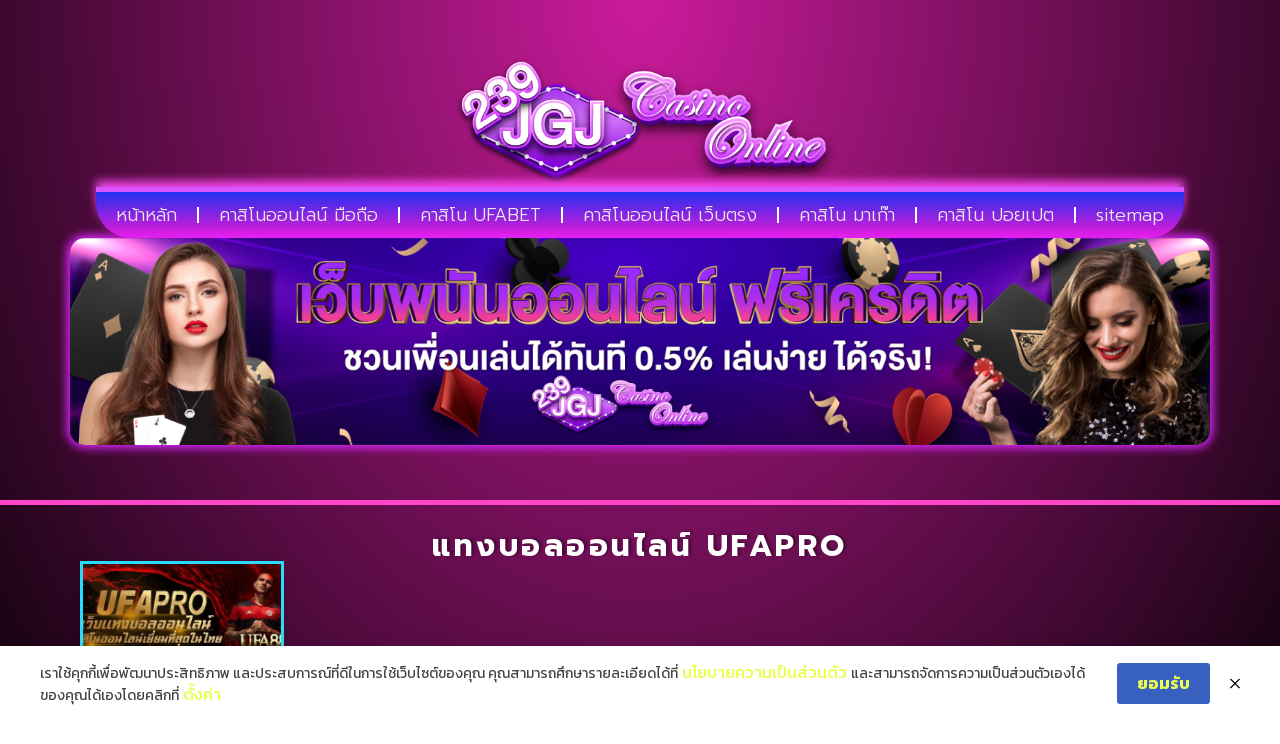

--- FILE ---
content_type: text/css
request_url: https://www.239jgj.com/wp-content/uploads/elementor/css/post-964.css?ver=1768730732
body_size: 810
content:
.elementor-964 .elementor-element.elementor-element-db7b35b{--display:flex;--min-height:500px;--flex-direction:column;--container-widget-width:calc( ( 1 - var( --container-widget-flex-grow ) ) * 100% );--container-widget-height:initial;--container-widget-flex-grow:0;--container-widget-align-self:initial;--flex-wrap-mobile:wrap;--justify-content:space-evenly;--align-items:center;--gap:10px 10px;--row-gap:10px;--column-gap:10px;--margin-top:0px;--margin-bottom:0px;--margin-left:0px;--margin-right:0px;--padding-top:0px;--padding-bottom:0px;--padding-left:0px;--padding-right:0px;}.elementor-964 .elementor-element.elementor-element-2d1c3a2{--display:flex;--flex-direction:column;--container-widget-width:100%;--container-widget-height:initial;--container-widget-flex-grow:0;--container-widget-align-self:initial;--flex-wrap-mobile:wrap;--justify-content:center;--margin-top:0px;--margin-bottom:0px;--margin-left:0px;--margin-right:0px;--padding-top:0px;--padding-bottom:0px;--padding-left:0px;--padding-right:0px;}.elementor-widget-theme-site-logo .widget-image-caption{color:var( --e-global-color-text );font-family:var( --e-global-typography-text-font-family ), Sans-serif;font-weight:var( --e-global-typography-text-font-weight );}.elementor-964 .elementor-element.elementor-element-0520941 img{width:66%;}.elementor-widget-nav-menu .elementor-nav-menu .elementor-item{font-family:var( --e-global-typography-primary-font-family ), Sans-serif;font-weight:var( --e-global-typography-primary-font-weight );}.elementor-widget-nav-menu .elementor-nav-menu--main .elementor-item{color:var( --e-global-color-text );fill:var( --e-global-color-text );}.elementor-widget-nav-menu .elementor-nav-menu--main .elementor-item:hover,
					.elementor-widget-nav-menu .elementor-nav-menu--main .elementor-item.elementor-item-active,
					.elementor-widget-nav-menu .elementor-nav-menu--main .elementor-item.highlighted,
					.elementor-widget-nav-menu .elementor-nav-menu--main .elementor-item:focus{color:var( --e-global-color-accent );fill:var( --e-global-color-accent );}.elementor-widget-nav-menu .elementor-nav-menu--main:not(.e--pointer-framed) .elementor-item:before,
					.elementor-widget-nav-menu .elementor-nav-menu--main:not(.e--pointer-framed) .elementor-item:after{background-color:var( --e-global-color-accent );}.elementor-widget-nav-menu .e--pointer-framed .elementor-item:before,
					.elementor-widget-nav-menu .e--pointer-framed .elementor-item:after{border-color:var( --e-global-color-accent );}.elementor-widget-nav-menu{--e-nav-menu-divider-color:var( --e-global-color-text );}.elementor-widget-nav-menu .elementor-nav-menu--dropdown .elementor-item, .elementor-widget-nav-menu .elementor-nav-menu--dropdown  .elementor-sub-item{font-family:var( --e-global-typography-accent-font-family ), Sans-serif;font-weight:var( --e-global-typography-accent-font-weight );}.elementor-964 .elementor-element.elementor-element-b64dc83 > .elementor-widget-container{background-color:transparent;margin:0px 0px 0px 0px;padding:0px 0px 0px 0px;background-image:linear-gradient(180deg, #2330F0 0%, #ED19D5 100%);border-style:solid;border-width:5px 0px 0px 0px;border-color:#D955FF;border-radius:0px 0px 35px 35px;box-shadow:0px -6px 10px 0px rgba(255, 74.83695652173913, 246.3835066162571, 0.92);}.elementor-964 .elementor-element.elementor-element-b64dc83.elementor-element{--align-self:center;--flex-grow:0;--flex-shrink:1;}.elementor-964 .elementor-element.elementor-element-b64dc83 .elementor-menu-toggle{margin:0 auto;}.elementor-964 .elementor-element.elementor-element-b64dc83 .elementor-nav-menu .elementor-item{font-family:"Prompt", Sans-serif;font-size:18px;font-weight:300;}.elementor-964 .elementor-element.elementor-element-b64dc83 .elementor-nav-menu--main .elementor-item{color:#EDEAEA;fill:#EDEAEA;}.elementor-964 .elementor-element.elementor-element-b64dc83 .elementor-nav-menu--main .elementor-item:hover,
					.elementor-964 .elementor-element.elementor-element-b64dc83 .elementor-nav-menu--main .elementor-item.elementor-item-active,
					.elementor-964 .elementor-element.elementor-element-b64dc83 .elementor-nav-menu--main .elementor-item.highlighted,
					.elementor-964 .elementor-element.elementor-element-b64dc83 .elementor-nav-menu--main .elementor-item:focus{color:#FFEF00;fill:#FFEF00;}.elementor-964 .elementor-element.elementor-element-b64dc83{--e-nav-menu-divider-content:"";--e-nav-menu-divider-style:solid;--e-nav-menu-divider-color:#FFFFFF;}.elementor-964 .elementor-element.elementor-element-b64dc83 .elementor-nav-menu--dropdown a, .elementor-964 .elementor-element.elementor-element-b64dc83 .elementor-menu-toggle{color:#FF40F8;}.elementor-964 .elementor-element.elementor-element-b64dc83 .elementor-nav-menu--dropdown{background-color:#040F52;}.elementor-964 .elementor-element.elementor-element-b64dc83 .elementor-nav-menu--dropdown a:hover,
					.elementor-964 .elementor-element.elementor-element-b64dc83 .elementor-nav-menu--dropdown a.elementor-item-active,
					.elementor-964 .elementor-element.elementor-element-b64dc83 .elementor-nav-menu--dropdown a.highlighted,
					.elementor-964 .elementor-element.elementor-element-b64dc83 .elementor-menu-toggle:hover{color:#E0FF2A;}.elementor-964 .elementor-element.elementor-element-b64dc83 .elementor-nav-menu--dropdown a:hover,
					.elementor-964 .elementor-element.elementor-element-b64dc83 .elementor-nav-menu--dropdown a.elementor-item-active,
					.elementor-964 .elementor-element.elementor-element-b64dc83 .elementor-nav-menu--dropdown a.highlighted{background-color:#2F0A64;}.elementor-964 .elementor-element.elementor-element-b64dc83 .elementor-nav-menu--dropdown .elementor-item, .elementor-964 .elementor-element.elementor-element-b64dc83 .elementor-nav-menu--dropdown  .elementor-sub-item{font-family:"Kanit", Sans-serif;font-weight:300;}.elementor-964 .elementor-element.elementor-element-b64dc83 div.elementor-menu-toggle{color:#FFFFFF;}.elementor-964 .elementor-element.elementor-element-b64dc83 div.elementor-menu-toggle svg{fill:#FFFFFF;}.elementor-964 .elementor-element.elementor-element-b64dc83 div.elementor-menu-toggle:hover{color:#D8FF3B;}.elementor-964 .elementor-element.elementor-element-b64dc83 div.elementor-menu-toggle:hover svg{fill:#D8FF3B;}.elementor-widget-image .widget-image-caption{color:var( --e-global-color-text );font-family:var( --e-global-typography-text-font-family ), Sans-serif;font-weight:var( --e-global-typography-text-font-weight );}.elementor-964 .elementor-element.elementor-element-6af1abd img{border-radius:15px 15px 15px 15px;box-shadow:0px 0px 10px 3px #DC25FF;}.elementor-964 .elementor-element.elementor-element-288fe2d img{border-radius:15px 15px 15px 15px;box-shadow:0px 0px 10px 3px #DC25FF;}.elementor-theme-builder-content-area{height:400px;}.elementor-location-header:before, .elementor-location-footer:before{content:"";display:table;clear:both;}@media(max-width:1024px){.elementor-964 .elementor-element.elementor-element-db7b35b{--min-height:0px;}.elementor-964 .elementor-element.elementor-element-0520941 img{width:47%;}.elementor-964 .elementor-element.elementor-element-b64dc83.elementor-element{--flex-grow:1;--flex-shrink:0;}.elementor-964 .elementor-element.elementor-element-b64dc83 .elementor-nav-menu .elementor-item{font-size:14px;}.elementor-964 .elementor-element.elementor-element-b64dc83 .elementor-nav-menu--main .elementor-item{padding-left:5px;padding-right:5px;}.elementor-964 .elementor-element.elementor-element-b64dc83{--e-nav-menu-horizontal-menu-item-margin:calc( 5px / 2 );}.elementor-964 .elementor-element.elementor-element-b64dc83 .elementor-nav-menu--main:not(.elementor-nav-menu--layout-horizontal) .elementor-nav-menu > li:not(:last-child){margin-bottom:5px;}.elementor-964 .elementor-element.elementor-element-b64dc83 .elementor-nav-menu--dropdown .elementor-item, .elementor-964 .elementor-element.elementor-element-b64dc83 .elementor-nav-menu--dropdown  .elementor-sub-item{font-size:23px;}.elementor-964 .elementor-element.elementor-element-6af1abd > .elementor-widget-container{padding:11px 11px 11px 11px;}.elementor-964 .elementor-element.elementor-element-288fe2d > .elementor-widget-container{padding:0px 0px 0px 0px;}}@media(max-width:767px){.elementor-964 .elementor-element.elementor-element-db7b35b{--min-height:247px;}.elementor-964 .elementor-element.elementor-element-0520941{width:var( --container-widget-width, 100% );max-width:100%;--container-widget-width:100%;--container-widget-flex-grow:0;}.elementor-964 .elementor-element.elementor-element-0520941 img{width:100%;}.elementor-964 .elementor-element.elementor-element-b64dc83{width:var( --container-widget-width, 424px );max-width:424px;--container-widget-width:424px;--container-widget-flex-grow:0;}.elementor-964 .elementor-element.elementor-element-b64dc83 > .elementor-widget-container{padding:8px 8px 8px 8px;}.elementor-964 .elementor-element.elementor-element-b64dc83 .elementor-nav-menu--dropdown .elementor-item, .elementor-964 .elementor-element.elementor-element-b64dc83 .elementor-nav-menu--dropdown  .elementor-sub-item{font-size:16px;}.elementor-964 .elementor-element.elementor-element-288fe2d > .elementor-widget-container{padding:12px 12px 12px 12px;}}

--- FILE ---
content_type: text/css
request_url: https://www.239jgj.com/wp-content/uploads/elementor/css/post-973.css?ver=1768735296
body_size: 605
content:
.elementor-973 .elementor-element.elementor-element-187b216{--display:flex;--flex-direction:row;--container-widget-width:calc( ( 1 - var( --container-widget-flex-grow ) ) * 100% );--container-widget-height:100%;--container-widget-flex-grow:1;--container-widget-align-self:stretch;--flex-wrap-mobile:wrap;--align-items:stretch;--gap:10px 10px;--row-gap:10px;--column-gap:10px;border-style:solid;--border-style:solid;border-width:5px 0px 0px 0px;--border-top-width:5px;--border-right-width:0px;--border-bottom-width:0px;--border-left-width:0px;border-color:#FF45C8;--border-color:#FF45C8;--margin-top:0em;--margin-bottom:0em;--margin-left:0em;--margin-right:0em;--padding-top:1em;--padding-bottom:1em;--padding-left:1em;--padding-right:1em;}.elementor-973 .elementor-element.elementor-element-cbcbbeb{--display:flex;}.elementor-widget-theme-archive-title .elementor-heading-title{font-family:var( --e-global-typography-primary-font-family ), Sans-serif;font-weight:var( --e-global-typography-primary-font-weight );color:var( --e-global-color-primary );}.elementor-973 .elementor-element.elementor-element-1518178{text-align:center;}.elementor-973 .elementor-element.elementor-element-1518178 .elementor-heading-title{font-family:"Prompt", Sans-serif;font-size:30px;font-weight:700;text-transform:uppercase;letter-spacing:3.5px;text-shadow:3px -1px 2px rgba(0,0,0,0.3);color:#FFFFFF;}.elementor-widget-archive-posts .elementor-button{background-color:var( --e-global-color-accent );font-family:var( --e-global-typography-accent-font-family ), Sans-serif;font-weight:var( --e-global-typography-accent-font-weight );}.elementor-widget-archive-posts .elementor-post__title, .elementor-widget-archive-posts .elementor-post__title a{color:var( --e-global-color-secondary );font-family:var( --e-global-typography-primary-font-family ), Sans-serif;font-weight:var( --e-global-typography-primary-font-weight );}.elementor-widget-archive-posts .elementor-post__meta-data{font-family:var( --e-global-typography-secondary-font-family ), Sans-serif;font-weight:var( --e-global-typography-secondary-font-weight );}.elementor-widget-archive-posts .elementor-post__excerpt p{font-family:var( --e-global-typography-text-font-family ), Sans-serif;font-weight:var( --e-global-typography-text-font-weight );}.elementor-widget-archive-posts .elementor-post__read-more{color:var( --e-global-color-accent );}.elementor-widget-archive-posts a.elementor-post__read-more{font-family:var( --e-global-typography-accent-font-family ), Sans-serif;font-weight:var( --e-global-typography-accent-font-weight );}.elementor-widget-archive-posts .elementor-post__card .elementor-post__badge{background-color:var( --e-global-color-accent );font-family:var( --e-global-typography-accent-font-family ), Sans-serif;font-weight:var( --e-global-typography-accent-font-weight );}.elementor-widget-archive-posts .elementor-pagination{font-family:var( --e-global-typography-secondary-font-family ), Sans-serif;font-weight:var( --e-global-typography-secondary-font-weight );}.elementor-widget-archive-posts .e-load-more-message{font-family:var( --e-global-typography-secondary-font-family ), Sans-serif;font-weight:var( --e-global-typography-secondary-font-weight );}.elementor-widget-archive-posts .elementor-posts-nothing-found{color:var( --e-global-color-text );font-family:var( --e-global-typography-text-font-family ), Sans-serif;font-weight:var( --e-global-typography-text-font-weight );}.elementor-973 .elementor-element.elementor-element-99eb188{--grid-row-gap:25px;--grid-column-gap:25px;}.elementor-973 .elementor-element.elementor-element-99eb188 .elementor-posts-container .elementor-post__thumbnail{padding-bottom:calc( 0.55 * 100% );}.elementor-973 .elementor-element.elementor-element-99eb188:after{content:"0.55";}.elementor-973 .elementor-element.elementor-element-99eb188 .elementor-post__thumbnail__link{width:100%;}.elementor-973 .elementor-element.elementor-element-99eb188 .elementor-post__meta-data span + span:before{content:"•";}.elementor-973 .elementor-element.elementor-element-99eb188 .elementor-post__card{background-color:#011642;border-color:#29DCFD;border-width:3px;border-radius:0px;padding-top:0px;padding-bottom:0px;}.elementor-973 .elementor-element.elementor-element-99eb188 .elementor-post__text{padding:0 11px;margin-top:0px;}.elementor-973 .elementor-element.elementor-element-99eb188 .elementor-post__meta-data{padding:10px 11px;}.elementor-973 .elementor-element.elementor-element-99eb188 .elementor-post__avatar{padding-right:11px;padding-left:11px;}.elementor-973 .elementor-element.elementor-element-99eb188 .elementor-post__title, .elementor-973 .elementor-element.elementor-element-99eb188 .elementor-post__title a{color:#E7E7E7;font-family:"Prompt", Sans-serif;font-size:14px;font-weight:500;}.elementor-973 .elementor-element.elementor-element-99eb188 .elementor-post__title{margin-bottom:0px;}.elementor-973 .elementor-element.elementor-element-99eb188 .elementor-pagination{text-align:center;margin-top:30px;}.elementor-973 .elementor-element.elementor-element-99eb188 .elementor-pagination .page-numbers:not(.dots){color:#BABABA;}.elementor-973 .elementor-element.elementor-element-99eb188 .elementor-pagination a.page-numbers:hover{color:#81FE21;}.elementor-973 .elementor-element.elementor-element-99eb188 .elementor-pagination .page-numbers.current{color:#4EE8FF;}body:not(.rtl) .elementor-973 .elementor-element.elementor-element-99eb188 .elementor-pagination .page-numbers:not(:first-child){margin-left:calc( 15px/2 );}body:not(.rtl) .elementor-973 .elementor-element.elementor-element-99eb188 .elementor-pagination .page-numbers:not(:last-child){margin-right:calc( 15px/2 );}body.rtl .elementor-973 .elementor-element.elementor-element-99eb188 .elementor-pagination .page-numbers:not(:first-child){margin-right:calc( 15px/2 );}body.rtl .elementor-973 .elementor-element.elementor-element-99eb188 .elementor-pagination .page-numbers:not(:last-child){margin-left:calc( 15px/2 );}@media(max-width:1024px){.elementor-973 .elementor-element.elementor-element-1518178{text-align:center;}.elementor-973 .elementor-element.elementor-element-99eb188.elementor-posts--thumbnail-left .elementor-post__thumbnail__link{margin-right:0px;}.elementor-973 .elementor-element.elementor-element-99eb188.elementor-posts--thumbnail-right .elementor-post__thumbnail__link{margin-left:0px;}.elementor-973 .elementor-element.elementor-element-99eb188.elementor-posts--thumbnail-top .elementor-post__thumbnail__link{margin-bottom:0px;}.elementor-973 .elementor-element.elementor-element-99eb188 .elementor-post__title, .elementor-973 .elementor-element.elementor-element-99eb188 .elementor-post__title a{font-size:14px;}}@media(max-width:767px){.elementor-973 .elementor-element.elementor-element-99eb188 .elementor-posts-container .elementor-post__thumbnail{padding-bottom:calc( 0.5 * 100% );}.elementor-973 .elementor-element.elementor-element-99eb188:after{content:"0.5";}.elementor-973 .elementor-element.elementor-element-99eb188 .elementor-post__thumbnail__link{width:100%;}.elementor-973 .elementor-element.elementor-element-99eb188 .elementor-post__title, .elementor-973 .elementor-element.elementor-element-99eb188 .elementor-post__title a{font-size:15px;}}